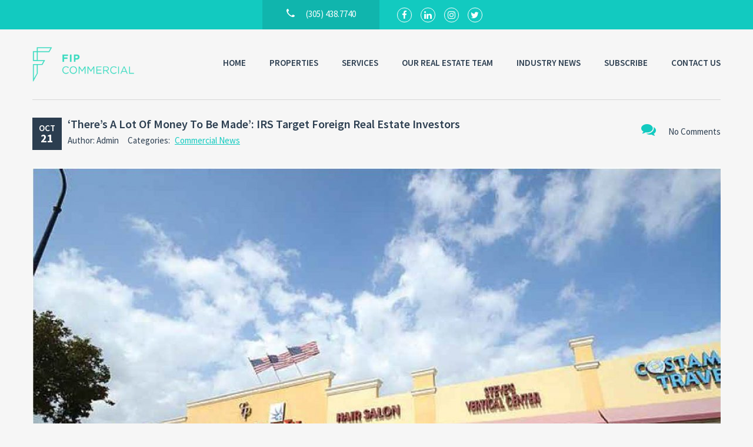

--- FILE ---
content_type: text/html; charset=UTF-8
request_url: https://fipcommercial.com/theres-a-lot-of-money-to-be-made-irs-target-foreign-real-estate-investors/
body_size: 19070
content:
<!doctype html>
<html class="no-js" lang="en-US">
<head>
  <meta charset="UTF-8"/>
  <meta name="description" content="">
  <!--[if IE]>
  <meta http-equiv="X-UA-Compatible" content="IE=9,chrome=1">
  <![endif]-->
  <meta name="viewport" content="width=device-width, initial-scale=1, user-scalable=0">
  <meta name="format-detection" content="telephone=no">
      <link rel="pingback" href="https://fipcommercial.com/xmlrpc.php"/>
    <meta name='robots' content='index, follow, max-image-preview:large, max-snippet:-1, max-video-preview:-1' />
	<style>img:is([sizes="auto" i], [sizes^="auto," i]) { contain-intrinsic-size: 3000px 1500px }</style>
	
	<!-- This site is optimized with the Yoast SEO plugin v23.7 - https://yoast.com/wordpress/plugins/seo/ -->
	<title>&#039;There&#039;s A Lot Of Money To Be Made&#039;: IRS Target Foreign Real Estate Investors | FIP Commercial</title>
	<link rel="canonical" href="https://fipcommercial.com/theres-a-lot-of-money-to-be-made-irs-target-foreign-real-estate-investors/" />
	<meta property="og:locale" content="en_US" />
	<meta property="og:type" content="article" />
	<meta property="og:title" content="&#039;There&#039;s A Lot Of Money To Be Made&#039;: IRS Target Foreign Real Estate Investors | FIP Commercial" />
	<meta property="og:description" content="In the past month, the Internal Revenue Service has announced two new audit campaigns targeting overseas investors who own or hold interests in U.S. property." />
	<meta property="og:url" content="https://fipcommercial.com/theres-a-lot-of-money-to-be-made-irs-target-foreign-real-estate-investors/" />
	<meta property="og:site_name" content="FIP Commercial" />
	<meta property="article:published_time" content="2020-10-21T01:24:55+00:00" />
	<meta property="article:modified_time" content="2023-08-10T14:10:33+00:00" />
	<meta property="og:image" content="https://fipcommercial.com/wp-content/uploads/2016/04/Untitled-4.jpg" />
	<meta property="og:image:width" content="2549" />
	<meta property="og:image:height" content="1688" />
	<meta property="og:image:type" content="image/jpeg" />
	<meta name="author" content="Admin" />
	<meta name="twitter:card" content="summary_large_image" />
	<meta name="twitter:label1" content="Written by" />
	<meta name="twitter:data1" content="Admin" />
	<meta name="twitter:label2" content="Est. reading time" />
	<meta name="twitter:data2" content="3 minutes" />
	<script type="application/ld+json" class="yoast-schema-graph">{"@context":"https://schema.org","@graph":[{"@type":"WebPage","@id":"https://fipcommercial.com/theres-a-lot-of-money-to-be-made-irs-target-foreign-real-estate-investors/","url":"https://fipcommercial.com/theres-a-lot-of-money-to-be-made-irs-target-foreign-real-estate-investors/","name":"'There's A Lot Of Money To Be Made': IRS Target Foreign Real Estate Investors | FIP Commercial","isPartOf":{"@id":"https://fipcommercial.com/#website"},"primaryImageOfPage":{"@id":"https://fipcommercial.com/theres-a-lot-of-money-to-be-made-irs-target-foreign-real-estate-investors/#primaryimage"},"image":{"@id":"https://fipcommercial.com/theres-a-lot-of-money-to-be-made-irs-target-foreign-real-estate-investors/#primaryimage"},"thumbnailUrl":"https://fipcommercial.com/wp-content/uploads/2016/04/Untitled-4.jpg","datePublished":"2020-10-21T01:24:55+00:00","dateModified":"2023-08-10T14:10:33+00:00","author":{"@id":"https://fipcommercial.com/#/schema/person/4b80451bb7343ba48257774cfa15d68d"},"breadcrumb":{"@id":"https://fipcommercial.com/theres-a-lot-of-money-to-be-made-irs-target-foreign-real-estate-investors/#breadcrumb"},"inLanguage":"en-US","potentialAction":[{"@type":"ReadAction","target":["https://fipcommercial.com/theres-a-lot-of-money-to-be-made-irs-target-foreign-real-estate-investors/"]}]},{"@type":"ImageObject","inLanguage":"en-US","@id":"https://fipcommercial.com/theres-a-lot-of-money-to-be-made-irs-target-foreign-real-estate-investors/#primaryimage","url":"https://fipcommercial.com/wp-content/uploads/2016/04/Untitled-4.jpg","contentUrl":"https://fipcommercial.com/wp-content/uploads/2016/04/Untitled-4.jpg","width":2549,"height":1688},{"@type":"BreadcrumbList","@id":"https://fipcommercial.com/theres-a-lot-of-money-to-be-made-irs-target-foreign-real-estate-investors/#breadcrumb","itemListElement":[{"@type":"ListItem","position":1,"name":"Home","item":"https://fipcommercial.com/"},{"@type":"ListItem","position":2,"name":"&#8216;There&#8217;s A Lot Of Money To Be Made&#8217;: IRS Target Foreign Real Estate Investors"}]},{"@type":"WebSite","@id":"https://fipcommercial.com/#website","url":"https://fipcommercial.com/","name":"FIP Commercial","description":"","potentialAction":[{"@type":"SearchAction","target":{"@type":"EntryPoint","urlTemplate":"https://fipcommercial.com/?s={search_term_string}"},"query-input":{"@type":"PropertyValueSpecification","valueRequired":true,"valueName":"search_term_string"}}],"inLanguage":"en-US"},{"@type":"Person","@id":"https://fipcommercial.com/#/schema/person/4b80451bb7343ba48257774cfa15d68d","name":"Admin","url":"https://fipcommercial.com/author/fipwebadmin/"}]}</script>
	<!-- / Yoast SEO plugin. -->


<link rel='dns-prefetch' href='//fonts.googleapis.com' />
<link rel="alternate" type="application/rss+xml" title="FIP Commercial &raquo; Feed" href="https://fipcommercial.com/feed/" />
<link rel="alternate" type="application/rss+xml" title="FIP Commercial &raquo; Comments Feed" href="https://fipcommercial.com/comments/feed/" />
<script type="text/javascript">
/* <![CDATA[ */
window._wpemojiSettings = {"baseUrl":"https:\/\/s.w.org\/images\/core\/emoji\/16.0.1\/72x72\/","ext":".png","svgUrl":"https:\/\/s.w.org\/images\/core\/emoji\/16.0.1\/svg\/","svgExt":".svg","source":{"concatemoji":"https:\/\/fipcommercial.com\/wp-includes\/js\/wp-emoji-release.min.js?ver=6.8.3"}};
/*! This file is auto-generated */
!function(s,n){var o,i,e;function c(e){try{var t={supportTests:e,timestamp:(new Date).valueOf()};sessionStorage.setItem(o,JSON.stringify(t))}catch(e){}}function p(e,t,n){e.clearRect(0,0,e.canvas.width,e.canvas.height),e.fillText(t,0,0);var t=new Uint32Array(e.getImageData(0,0,e.canvas.width,e.canvas.height).data),a=(e.clearRect(0,0,e.canvas.width,e.canvas.height),e.fillText(n,0,0),new Uint32Array(e.getImageData(0,0,e.canvas.width,e.canvas.height).data));return t.every(function(e,t){return e===a[t]})}function u(e,t){e.clearRect(0,0,e.canvas.width,e.canvas.height),e.fillText(t,0,0);for(var n=e.getImageData(16,16,1,1),a=0;a<n.data.length;a++)if(0!==n.data[a])return!1;return!0}function f(e,t,n,a){switch(t){case"flag":return n(e,"\ud83c\udff3\ufe0f\u200d\u26a7\ufe0f","\ud83c\udff3\ufe0f\u200b\u26a7\ufe0f")?!1:!n(e,"\ud83c\udde8\ud83c\uddf6","\ud83c\udde8\u200b\ud83c\uddf6")&&!n(e,"\ud83c\udff4\udb40\udc67\udb40\udc62\udb40\udc65\udb40\udc6e\udb40\udc67\udb40\udc7f","\ud83c\udff4\u200b\udb40\udc67\u200b\udb40\udc62\u200b\udb40\udc65\u200b\udb40\udc6e\u200b\udb40\udc67\u200b\udb40\udc7f");case"emoji":return!a(e,"\ud83e\udedf")}return!1}function g(e,t,n,a){var r="undefined"!=typeof WorkerGlobalScope&&self instanceof WorkerGlobalScope?new OffscreenCanvas(300,150):s.createElement("canvas"),o=r.getContext("2d",{willReadFrequently:!0}),i=(o.textBaseline="top",o.font="600 32px Arial",{});return e.forEach(function(e){i[e]=t(o,e,n,a)}),i}function t(e){var t=s.createElement("script");t.src=e,t.defer=!0,s.head.appendChild(t)}"undefined"!=typeof Promise&&(o="wpEmojiSettingsSupports",i=["flag","emoji"],n.supports={everything:!0,everythingExceptFlag:!0},e=new Promise(function(e){s.addEventListener("DOMContentLoaded",e,{once:!0})}),new Promise(function(t){var n=function(){try{var e=JSON.parse(sessionStorage.getItem(o));if("object"==typeof e&&"number"==typeof e.timestamp&&(new Date).valueOf()<e.timestamp+604800&&"object"==typeof e.supportTests)return e.supportTests}catch(e){}return null}();if(!n){if("undefined"!=typeof Worker&&"undefined"!=typeof OffscreenCanvas&&"undefined"!=typeof URL&&URL.createObjectURL&&"undefined"!=typeof Blob)try{var e="postMessage("+g.toString()+"("+[JSON.stringify(i),f.toString(),p.toString(),u.toString()].join(",")+"));",a=new Blob([e],{type:"text/javascript"}),r=new Worker(URL.createObjectURL(a),{name:"wpTestEmojiSupports"});return void(r.onmessage=function(e){c(n=e.data),r.terminate(),t(n)})}catch(e){}c(n=g(i,f,p,u))}t(n)}).then(function(e){for(var t in e)n.supports[t]=e[t],n.supports.everything=n.supports.everything&&n.supports[t],"flag"!==t&&(n.supports.everythingExceptFlag=n.supports.everythingExceptFlag&&n.supports[t]);n.supports.everythingExceptFlag=n.supports.everythingExceptFlag&&!n.supports.flag,n.DOMReady=!1,n.readyCallback=function(){n.DOMReady=!0}}).then(function(){return e}).then(function(){var e;n.supports.everything||(n.readyCallback(),(e=n.source||{}).concatemoji?t(e.concatemoji):e.wpemoji&&e.twemoji&&(t(e.twemoji),t(e.wpemoji)))}))}((window,document),window._wpemojiSettings);
/* ]]> */
</script>
<style id='wp-emoji-styles-inline-css' type='text/css'>

	img.wp-smiley, img.emoji {
		display: inline !important;
		border: none !important;
		box-shadow: none !important;
		height: 1em !important;
		width: 1em !important;
		margin: 0 0.07em !important;
		vertical-align: -0.1em !important;
		background: none !important;
		padding: 0 !important;
	}
</style>
<link rel='stylesheet' id='contact-form-7-css' href='https://fipcommercial.com/wp-content/plugins/contact-form-7/includes/css/styles.css?ver=5.9.8' type='text/css' media='all' />
<link rel='stylesheet' id='font-awesome-css' href='https://fipcommercial.com/wp-content/themes/realtyspace/public/css/font-awesome.css?ver=1686609722' type='text/css' media='all' />
<link rel='stylesheet' id='cf47rs-google-fonts-css' href='//fonts.googleapis.com/css?family=Montserrat%3A400%2C700%7CSource+Sans+Pro%3A200%2C400%2C600%2C700%2C900%2C400italic%2C700italic%26subset%3Dlatin%2Clatin-ext&#038;ver=1.0.0' type='text/css' media='all' />
<link rel='stylesheet' id='cf47rs-vendors-css' href='https://fipcommercial.com/wp-content/themes/realtyspace/public/css/vendor-light_green-dark_blue.css?ver=1686609722' type='text/css' media='all' />
<link rel='stylesheet' id='cf47rs-standartwp-css' href='https://fipcommercial.com/wp-content/themes/realtyspace/public/css/wordpress.css?ver=1686609722' type='text/css' media='all' />
<link rel='stylesheet' id='cf47rs-theme-css' href='https://fipcommercial.com/wp-content/themes/realtyspace/public/css/theme-light_green-dark_blue.css?ver=1686609722' type='text/css' media='all' />
<script type="text/javascript" src="https://fipcommercial.com/wp-includes/js/jquery/jquery.min.js?ver=3.7.1" id="jquery-core-js"></script>
<script type="text/javascript" src="https://fipcommercial.com/wp-includes/js/jquery/jquery-migrate.min.js?ver=3.4.1" id="jquery-migrate-js"></script>
<script></script><link rel="https://api.w.org/" href="https://fipcommercial.com/wp-json/" /><link rel="alternate" title="JSON" type="application/json" href="https://fipcommercial.com/wp-json/wp/v2/posts/5455" /><link rel="EditURI" type="application/rsd+xml" title="RSD" href="https://fipcommercial.com/xmlrpc.php?rsd" />
<meta name="generator" content="WordPress 6.8.3" />
<link rel='shortlink' href='https://fipcommercial.com/?p=5455' />
<link rel="alternate" title="oEmbed (JSON)" type="application/json+oembed" href="https://fipcommercial.com/wp-json/oembed/1.0/embed?url=https%3A%2F%2Ffipcommercial.com%2Ftheres-a-lot-of-money-to-be-made-irs-target-foreign-real-estate-investors%2F" />
<link rel="alternate" title="oEmbed (XML)" type="text/xml+oembed" href="https://fipcommercial.com/wp-json/oembed/1.0/embed?url=https%3A%2F%2Ffipcommercial.com%2Ftheres-a-lot-of-money-to-be-made-irs-target-foreign-real-estate-investors%2F&#038;format=xml" />
<meta name="generator" content="Powered by WPBakery Page Builder - drag and drop page builder for WordPress."/>
<meta property="og:type" content="website">
<meta property="og:title" content="‘There’s A Lot Of Money To Be Made’: IRS Target Foreign Real E...">
<meta property="og:url" content="https://fipcommercial.com/theres-a-lot-of-money-to-be-made-irs-target-foreign-real-estate-investors/">
<meta property="og:description" content="In the past month, the Internal Revenue Service has announced two new audit campaigns targeting overseas investors who own or hold interests in U.S. prop...">
<meta property="og:image" content="https://fipcommercial.com/wp-content/uploads/2016/04/Untitled-4-300x199.jpg">

<meta name="twitter:title" content="‘There’s A Lot Of Money To Be Made’: IRS Target Foreign Real E...">
<meta name="twitter:description" content="In the past month, the Internal Revenue Service has announced two new audit campaigns targeting overseas investors who own or hold interests in U.S. property.">
<meta name="twitter:card" content="summary_large_image">
<meta name="twitter:image" content="https://fipcommercial.com/wp-content/uploads/2016/04/Untitled-4-300x199.jpg">
<meta name="generator" content="Powered by Slider Revolution 6.7.20 - responsive, Mobile-Friendly Slider Plugin for WordPress with comfortable drag and drop interface." />
<link rel="icon" href="https://fipcommercial.com/wp-content/uploads/2023/06/cropped-fip-commercial-favicon-32x32.png" sizes="32x32" />
<link rel="icon" href="https://fipcommercial.com/wp-content/uploads/2023/06/cropped-fip-commercial-favicon-192x192.png" sizes="192x192" />
<link rel="apple-touch-icon" href="https://fipcommercial.com/wp-content/uploads/2023/06/cropped-fip-commercial-favicon-180x180.png" />
<meta name="msapplication-TileImage" content="https://fipcommercial.com/wp-content/uploads/2023/06/cropped-fip-commercial-favicon-270x270.png" />
<script>function setREVStartSize(e){
			//window.requestAnimationFrame(function() {
				window.RSIW = window.RSIW===undefined ? window.innerWidth : window.RSIW;
				window.RSIH = window.RSIH===undefined ? window.innerHeight : window.RSIH;
				try {
					var pw = document.getElementById(e.c).parentNode.offsetWidth,
						newh;
					pw = pw===0 || isNaN(pw) || (e.l=="fullwidth" || e.layout=="fullwidth") ? window.RSIW : pw;
					e.tabw = e.tabw===undefined ? 0 : parseInt(e.tabw);
					e.thumbw = e.thumbw===undefined ? 0 : parseInt(e.thumbw);
					e.tabh = e.tabh===undefined ? 0 : parseInt(e.tabh);
					e.thumbh = e.thumbh===undefined ? 0 : parseInt(e.thumbh);
					e.tabhide = e.tabhide===undefined ? 0 : parseInt(e.tabhide);
					e.thumbhide = e.thumbhide===undefined ? 0 : parseInt(e.thumbhide);
					e.mh = e.mh===undefined || e.mh=="" || e.mh==="auto" ? 0 : parseInt(e.mh,0);
					if(e.layout==="fullscreen" || e.l==="fullscreen")
						newh = Math.max(e.mh,window.RSIH);
					else{
						e.gw = Array.isArray(e.gw) ? e.gw : [e.gw];
						for (var i in e.rl) if (e.gw[i]===undefined || e.gw[i]===0) e.gw[i] = e.gw[i-1];
						e.gh = e.el===undefined || e.el==="" || (Array.isArray(e.el) && e.el.length==0)? e.gh : e.el;
						e.gh = Array.isArray(e.gh) ? e.gh : [e.gh];
						for (var i in e.rl) if (e.gh[i]===undefined || e.gh[i]===0) e.gh[i] = e.gh[i-1];
											
						var nl = new Array(e.rl.length),
							ix = 0,
							sl;
						e.tabw = e.tabhide>=pw ? 0 : e.tabw;
						e.thumbw = e.thumbhide>=pw ? 0 : e.thumbw;
						e.tabh = e.tabhide>=pw ? 0 : e.tabh;
						e.thumbh = e.thumbhide>=pw ? 0 : e.thumbh;
						for (var i in e.rl) nl[i] = e.rl[i]<window.RSIW ? 0 : e.rl[i];
						sl = nl[0];
						for (var i in nl) if (sl>nl[i] && nl[i]>0) { sl = nl[i]; ix=i;}
						var m = pw>(e.gw[ix]+e.tabw+e.thumbw) ? 1 : (pw-(e.tabw+e.thumbw)) / (e.gw[ix]);
						newh =  (e.gh[ix] * m) + (e.tabh + e.thumbh);
					}
					var el = document.getElementById(e.c);
					if (el!==null && el) el.style.height = newh+"px";
					el = document.getElementById(e.c+"_wrapper");
					if (el!==null && el) {
						el.style.height = newh+"px";
						el.style.display = "block";
					}
				} catch(e){
					console.log("Failure at Presize of Slider:" + e)
				}
			//});
		  };</script>
		<style type="text/css" id="wp-custom-css">
			.breadcrumbs{
	display:none;
}
.sidebar{
	display:none;
}
.site__headline {
		display:none;
}
.site__panel {
		display:none;
}
.navbar__submenu {
    width: 245px;
}
.map {
    display: none;
}
.contactForm [type="text"] ,[type="email"], textarea{
    padding: 10px;
    width: 600px;
    border-radius: 5px;
}
.contactForm  [type="submit"]{
	padding:15px 50px;
	background:#002855 ;
	color:#fff;
}
@media (min-width: 1200px){
.site--main {
    width: 100%;
}

#top-banner-section{
	display:none;
}
.hero-contact{
	background:#38e0c470 ;
	padding:20px;
	border-radius:10px;
}
.hero-contact input[type="text"], input[type="email"]{
	width: 100%;
	height: 40px;
	border-radius: 5px;
	background: #fffc;
	border: none;
	padding-left:10px;
}
.hero-contact textarea{
	width:100%;
	height:100px;
	resize:none;
	
}
.hero-contact input[type="submit"] {
    background: #fff;
    width: 100%;
    text-align: center !important;
    border: none;
    border-radius: 5px;
	padding:10px 0;
	transition:0.5s;
	color:#000;
}
.hero-contact input[type="submit"]:hover{
	background:#f3bc65;
		color:#fff;
}
.form__submit{
	background:#3CDEC3;
	color:#fff;
	border-bottom: 4px solid #3CDEC3;
}
.form__submit:hover {
    border-bottom: 4px solid #3CDEC3;
	background:#3CDEC3;
		color:#fff;
}
.single-post .site__header{
	display:none;
}
.vc_btn3.vc_btn3-color-juicy-pink, .vc_btn3.vc_btn3-color-juicy-pink.vc_btn3-style-flat {
    color: #fff;
    background-color: #3CDEC3;
}
.vc_btn3.vc_btn3-color-juicy-pink, .vc_btn3.vc_btn3-color-juicy-pink.vc_btn3-style-flat:hover {
    color: #fff;
    background-color: #2c3e50;
}
.widget_search .search-submit:focus, .widget_search .search-submit:active:focus, .widget_search .search-submit:active, .widget_search .search-submit.active {
    border-top: 4px solid #3CDEC3 !important;
    border-bottom: none;
    color: #222;
    background: #3CDEC3 !important;
    outline: none;
}
.widget_search .search-submit {
    border-bottom: 4px solid #3CE0C3;
    background: #3CDEC3;
    color: #fff;
}
.widget_search .search-submit:hover {
	border-bottom: 4px solid #2c3e50;
    background: #2c3e50;
	color: #fff;
}
.achievement__counter {
    color: #3CDEC3;
}
.vc_btn3.vc_btn3-color-blue, .vc_btn3.vc_btn3-color-blue.vc_btn3-style-flat{
    color: #fff;
    background-color: #3CDEC3 !important;
}
.vc_btn3.vc_btn3-color-blue, .vc_btn3.vc_btn3-color-blue.vc_btn3-style-flat:hover{
    color: #fff;
    background-color: #2c3e50 !important;
}
@media ( max-width : 479px) {
.featured-properties-section{
	margin-top:100px;
}
	.header {  
    background: rgb(37 20 20 / 69%);
}
	.header__logo {
    width: 150px !important;
}
	.banner--wide .banner__item {
    padding-top: 0px !important;
}
	.banner__search .form--banner-sidebar {
    margin-top: 80px;
}
	.banner__sidebar-title {
    margin-top: -240px !important;
}
}

@media ( max-width : 479px) {
	#rev_slider_1_1{
		    height: 670px !important;
	}
}
@media ( min-width : 480px) and (max-width: 767px) {
		#rev_slider_1_1{
		    height: 670px !important;
	}
}
.footer {
    background-position: 50% 100%;
    background-repeat: no-repeat;
    background-color: #313131
}
.banner__btn {
    font-size: 30px;
    color: #fff;
    margin: 200px 0 0 23px;
    display: block;
    text-transform: uppercase;
    font-weight: 600;
    -webkit-transition: 0.5s;
    transition: 0.5s;
    -webkit-transition-delay: 0.3s;
    transition-delay: 0.3s;
    -webkit-transform: translateX(100px);
    -ms-transform: translateX(100px);
    transform: translateX(100px);
    opacity: 0;
}
.banner--wide .banner__item {
    padding-top: 100px;
}

.navbar--brand .navbar__row {
    background: none;
}
.banner__title {
    font-size: 46px;
    color: #fff;
    font-weight: 700;
    margin: 0 80px 0 0;
    line-height: 1.50;
}
.footer {
    background-image: none !important;
}
.page-id-324 .properties__offer{
	display:none;
}
.properties__offer{
	display:none;
	}
.property__price {
  display:none;
}
}		</style>
		<style id="kirki-inline-styles">.site--main .property,.site--main .site__main{padding-left:0px;padding-right:0px;padding-top:0px;padding-bottom:0px;}.navbar__brand{width:200px;}.header__logo{width:50px;}.footer{background-image:url("https://fipcommercial.com/wp-content/uploads/2023/08/miami-skyline_canstockphoto108177392-bw-1963x355-.png");background-color:#313131;}.hero-unit__page .banner--subpage .banner__title{font-family:Source Sans Pro;font-size:100px;font-weight:bold;color:#FFFFFF;}.hero-unit__page .banner--subpage .banner__subtitle{font-family:Source Sans Pro;font-size:24px;font-weight:bold;color:#FFFFFF;}.hero-unit__post_archive .banner--subpage .banner__title{font-family:Source Sans Pro;font-size:100px;font-weight:bold;color:#FFFFFF;}.hero-unit__post_archive .banner--subpage .banner__subtitle{font-family:Source Sans Pro;font-size:24px;font-weight:bold;color:#FFFFFF;}.hero-unit__post .banner--subpage .banner__title{font-family:Source Sans Pro;font-size:100px;font-weight:bold;color:#FFFFFF;}.hero-unit__post .banner--subpage .banner__subtitle{font-family:Source Sans Pro;font-size:24px;font-weight:bold;color:#FFFFFF;}.hero-unit__testimonial_archive .banner--subpage .banner__title{font-family:Source Sans Pro;font-size:100px;font-weight:bold;color:#FFFFFF;}.hero-unit__testimonial_archive .banner--subpage .banner__subtitle{font-family:Source Sans Pro;font-size:24px;font-weight:bold;color:#FFFFFF;}.hero-unit__testimonial_post .banner--subpage .banner__title{font-family:Source Sans Pro;font-size:100px;font-weight:bold;color:#FFFFFF;}.hero-unit__testimonial_post .banner--subpage .banner__subtitle{font-family:Source Sans Pro;font-size:24px;font-weight:bold;color:#FFFFFF;}.hero-unit__property_archive .banner--subpage .banner__title{font-family:Source Sans Pro;font-size:100px;font-weight:400;color:#FFFFFF;}.hero-unit__property_archive .banner--subpage .banner__subtitle{font-family:Source Sans Pro;font-size:24px;font-weight:400;color:#FFFFFF;}.hero-unit__property_post .banner--subpage .banner__title{font-family:Source Sans Pro;font-size:100px;font-weight:bold;color:#FFFFFF;}.hero-unit__property_post .banner--subpage .banner__subtitle{font-family:Source Sans Pro;font-size:24px;font-weight:bold;color:#FFFFFF;}.hero-unit__faq_archive .banner--subpage .banner__title{font-family:Source Sans Pro;font-size:100px;font-weight:bold;color:#FFFFFF;}.hero-unit__faq_archive .banner--subpage .banner__subtitle{font-family:Source Sans Pro;font-size:24px;font-weight:bold;color:#FFFFFF;}.hero-unit__faq .banner--subpage .banner__title{font-family:Source Sans Pro;font-size:100px;font-weight:bold;color:#FFFFFF;}.hero-unit__faq .banner--subpage .banner__subtitle{font-family:Source Sans Pro;font-size:24px;font-weight:bold;color:#FFFFFF;}.hero-unit__agent_archive .banner--subpage .banner__title{font-family:Source Sans Pro;font-size:100px;font-weight:bold;color:#FFFFFF;}.hero-unit__agent_archive .banner--subpage .banner__subtitle{font-family:Source Sans Pro;font-size:24px;font-weight:bold;color:#FFFFFF;}.hero-unit__agent_post .banner--subpage .banner__title{font-family:Source Sans Pro;font-size:100px;font-weight:bold;color:#FFFFFF;}.hero-unit__agent_post .banner--subpage .banner__subtitle{font-family:Source Sans Pro;font-size:24px;font-weight:bold;color:#FFFFFF;}.feature,.widget--cz.widget--feature{background-color:#FFFFFF;}.widget--cz.widget--feature .widget__title{color:#0BA;}.widget--cz.widget--achievement{background-image:url("https://fipcommercial.com/wp-content/themes/realtyspace/public/img/bg-achievement.jpg");}.widget--cz .banner--wide .banner__item{background-image:url("https://fipcommercial.com/wp-content/uploads/2016/06/banner-1.jpg");}.widget--cz .gosubmit{background-image:url("https://fipcommercial.com/wp-content/themes/realtyspace/public/img/bg-gosubmit.jpg");background-color:#FFF;}@media (min-width: 1200px){.footer .footer__wrap{padding-bottom:0;}.widget--cz.widget--feature{background-image:url("https://fipcommercial.com/wp-content/themes/realtyspace/public/img/bg-feature.jpg");}}/* cyrillic-ext */
@font-face {
  font-family: 'Source Sans Pro';
  font-style: normal;
  font-weight: 400;
  font-display: swap;
  src: url(https://fipcommercial.com/wp-content/fonts/source-sans-pro/6xK3dSBYKcSV-LCoeQqfX1RYOo3qNa7lqDY.woff2) format('woff2');
  unicode-range: U+0460-052F, U+1C80-1C8A, U+20B4, U+2DE0-2DFF, U+A640-A69F, U+FE2E-FE2F;
}
/* cyrillic */
@font-face {
  font-family: 'Source Sans Pro';
  font-style: normal;
  font-weight: 400;
  font-display: swap;
  src: url(https://fipcommercial.com/wp-content/fonts/source-sans-pro/6xK3dSBYKcSV-LCoeQqfX1RYOo3qPK7lqDY.woff2) format('woff2');
  unicode-range: U+0301, U+0400-045F, U+0490-0491, U+04B0-04B1, U+2116;
}
/* greek-ext */
@font-face {
  font-family: 'Source Sans Pro';
  font-style: normal;
  font-weight: 400;
  font-display: swap;
  src: url(https://fipcommercial.com/wp-content/fonts/source-sans-pro/6xK3dSBYKcSV-LCoeQqfX1RYOo3qNK7lqDY.woff2) format('woff2');
  unicode-range: U+1F00-1FFF;
}
/* greek */
@font-face {
  font-family: 'Source Sans Pro';
  font-style: normal;
  font-weight: 400;
  font-display: swap;
  src: url(https://fipcommercial.com/wp-content/fonts/source-sans-pro/6xK3dSBYKcSV-LCoeQqfX1RYOo3qO67lqDY.woff2) format('woff2');
  unicode-range: U+0370-0377, U+037A-037F, U+0384-038A, U+038C, U+038E-03A1, U+03A3-03FF;
}
/* vietnamese */
@font-face {
  font-family: 'Source Sans Pro';
  font-style: normal;
  font-weight: 400;
  font-display: swap;
  src: url(https://fipcommercial.com/wp-content/fonts/source-sans-pro/6xK3dSBYKcSV-LCoeQqfX1RYOo3qN67lqDY.woff2) format('woff2');
  unicode-range: U+0102-0103, U+0110-0111, U+0128-0129, U+0168-0169, U+01A0-01A1, U+01AF-01B0, U+0300-0301, U+0303-0304, U+0308-0309, U+0323, U+0329, U+1EA0-1EF9, U+20AB;
}
/* latin-ext */
@font-face {
  font-family: 'Source Sans Pro';
  font-style: normal;
  font-weight: 400;
  font-display: swap;
  src: url(https://fipcommercial.com/wp-content/fonts/source-sans-pro/6xK3dSBYKcSV-LCoeQqfX1RYOo3qNq7lqDY.woff2) format('woff2');
  unicode-range: U+0100-02BA, U+02BD-02C5, U+02C7-02CC, U+02CE-02D7, U+02DD-02FF, U+0304, U+0308, U+0329, U+1D00-1DBF, U+1E00-1E9F, U+1EF2-1EFF, U+2020, U+20A0-20AB, U+20AD-20C0, U+2113, U+2C60-2C7F, U+A720-A7FF;
}
/* latin */
@font-face {
  font-family: 'Source Sans Pro';
  font-style: normal;
  font-weight: 400;
  font-display: swap;
  src: url(https://fipcommercial.com/wp-content/fonts/source-sans-pro/6xK3dSBYKcSV-LCoeQqfX1RYOo3qOK7l.woff2) format('woff2');
  unicode-range: U+0000-00FF, U+0131, U+0152-0153, U+02BB-02BC, U+02C6, U+02DA, U+02DC, U+0304, U+0308, U+0329, U+2000-206F, U+20AC, U+2122, U+2191, U+2193, U+2212, U+2215, U+FEFF, U+FFFD;
}
/* cyrillic-ext */
@font-face {
  font-family: 'Source Sans Pro';
  font-style: normal;
  font-weight: 600;
  font-display: swap;
  src: url(https://fipcommercial.com/wp-content/fonts/source-sans-pro/6xKydSBYKcSV-LCoeQqfX1RYOo3i54rwmhduz8A.woff2) format('woff2');
  unicode-range: U+0460-052F, U+1C80-1C8A, U+20B4, U+2DE0-2DFF, U+A640-A69F, U+FE2E-FE2F;
}
/* cyrillic */
@font-face {
  font-family: 'Source Sans Pro';
  font-style: normal;
  font-weight: 600;
  font-display: swap;
  src: url(https://fipcommercial.com/wp-content/fonts/source-sans-pro/6xKydSBYKcSV-LCoeQqfX1RYOo3i54rwkxduz8A.woff2) format('woff2');
  unicode-range: U+0301, U+0400-045F, U+0490-0491, U+04B0-04B1, U+2116;
}
/* greek-ext */
@font-face {
  font-family: 'Source Sans Pro';
  font-style: normal;
  font-weight: 600;
  font-display: swap;
  src: url(https://fipcommercial.com/wp-content/fonts/source-sans-pro/6xKydSBYKcSV-LCoeQqfX1RYOo3i54rwmxduz8A.woff2) format('woff2');
  unicode-range: U+1F00-1FFF;
}
/* greek */
@font-face {
  font-family: 'Source Sans Pro';
  font-style: normal;
  font-weight: 600;
  font-display: swap;
  src: url(https://fipcommercial.com/wp-content/fonts/source-sans-pro/6xKydSBYKcSV-LCoeQqfX1RYOo3i54rwlBduz8A.woff2) format('woff2');
  unicode-range: U+0370-0377, U+037A-037F, U+0384-038A, U+038C, U+038E-03A1, U+03A3-03FF;
}
/* vietnamese */
@font-face {
  font-family: 'Source Sans Pro';
  font-style: normal;
  font-weight: 600;
  font-display: swap;
  src: url(https://fipcommercial.com/wp-content/fonts/source-sans-pro/6xKydSBYKcSV-LCoeQqfX1RYOo3i54rwmBduz8A.woff2) format('woff2');
  unicode-range: U+0102-0103, U+0110-0111, U+0128-0129, U+0168-0169, U+01A0-01A1, U+01AF-01B0, U+0300-0301, U+0303-0304, U+0308-0309, U+0323, U+0329, U+1EA0-1EF9, U+20AB;
}
/* latin-ext */
@font-face {
  font-family: 'Source Sans Pro';
  font-style: normal;
  font-weight: 600;
  font-display: swap;
  src: url(https://fipcommercial.com/wp-content/fonts/source-sans-pro/6xKydSBYKcSV-LCoeQqfX1RYOo3i54rwmRduz8A.woff2) format('woff2');
  unicode-range: U+0100-02BA, U+02BD-02C5, U+02C7-02CC, U+02CE-02D7, U+02DD-02FF, U+0304, U+0308, U+0329, U+1D00-1DBF, U+1E00-1E9F, U+1EF2-1EFF, U+2020, U+20A0-20AB, U+20AD-20C0, U+2113, U+2C60-2C7F, U+A720-A7FF;
}
/* latin */
@font-face {
  font-family: 'Source Sans Pro';
  font-style: normal;
  font-weight: 600;
  font-display: swap;
  src: url(https://fipcommercial.com/wp-content/fonts/source-sans-pro/6xKydSBYKcSV-LCoeQqfX1RYOo3i54rwlxdu.woff2) format('woff2');
  unicode-range: U+0000-00FF, U+0131, U+0152-0153, U+02BB-02BC, U+02C6, U+02DA, U+02DC, U+0304, U+0308, U+0329, U+2000-206F, U+20AC, U+2122, U+2191, U+2193, U+2212, U+2215, U+FEFF, U+FFFD;
}/* cyrillic-ext */
@font-face {
  font-family: 'Montserrat';
  font-style: normal;
  font-weight: 700;
  font-display: swap;
  src: url(https://fipcommercial.com/wp-content/fonts/montserrat/JTUHjIg1_i6t8kCHKm4532VJOt5-QNFgpCuM73w0aXpsog.woff2) format('woff2');
  unicode-range: U+0460-052F, U+1C80-1C8A, U+20B4, U+2DE0-2DFF, U+A640-A69F, U+FE2E-FE2F;
}
/* cyrillic */
@font-face {
  font-family: 'Montserrat';
  font-style: normal;
  font-weight: 700;
  font-display: swap;
  src: url(https://fipcommercial.com/wp-content/fonts/montserrat/JTUHjIg1_i6t8kCHKm4532VJOt5-QNFgpCuM73w9aXpsog.woff2) format('woff2');
  unicode-range: U+0301, U+0400-045F, U+0490-0491, U+04B0-04B1, U+2116;
}
/* vietnamese */
@font-face {
  font-family: 'Montserrat';
  font-style: normal;
  font-weight: 700;
  font-display: swap;
  src: url(https://fipcommercial.com/wp-content/fonts/montserrat/JTUHjIg1_i6t8kCHKm4532VJOt5-QNFgpCuM73w2aXpsog.woff2) format('woff2');
  unicode-range: U+0102-0103, U+0110-0111, U+0128-0129, U+0168-0169, U+01A0-01A1, U+01AF-01B0, U+0300-0301, U+0303-0304, U+0308-0309, U+0323, U+0329, U+1EA0-1EF9, U+20AB;
}
/* latin-ext */
@font-face {
  font-family: 'Montserrat';
  font-style: normal;
  font-weight: 700;
  font-display: swap;
  src: url(https://fipcommercial.com/wp-content/fonts/montserrat/JTUHjIg1_i6t8kCHKm4532VJOt5-QNFgpCuM73w3aXpsog.woff2) format('woff2');
  unicode-range: U+0100-02BA, U+02BD-02C5, U+02C7-02CC, U+02CE-02D7, U+02DD-02FF, U+0304, U+0308, U+0329, U+1D00-1DBF, U+1E00-1E9F, U+1EF2-1EFF, U+2020, U+20A0-20AB, U+20AD-20C0, U+2113, U+2C60-2C7F, U+A720-A7FF;
}
/* latin */
@font-face {
  font-family: 'Montserrat';
  font-style: normal;
  font-weight: 700;
  font-display: swap;
  src: url(https://fipcommercial.com/wp-content/fonts/montserrat/JTUHjIg1_i6t8kCHKm4532VJOt5-QNFgpCuM73w5aXo.woff2) format('woff2');
  unicode-range: U+0000-00FF, U+0131, U+0152-0153, U+02BB-02BC, U+02C6, U+02DA, U+02DC, U+0304, U+0308, U+0329, U+2000-206F, U+20AC, U+2122, U+2191, U+2193, U+2212, U+2215, U+FEFF, U+FFFD;
}/* cyrillic-ext */
@font-face {
  font-family: 'Source Sans Pro';
  font-style: normal;
  font-weight: 400;
  font-display: swap;
  src: url(https://fipcommercial.com/wp-content/fonts/source-sans-pro/6xK3dSBYKcSV-LCoeQqfX1RYOo3qNa7lqDY.woff2) format('woff2');
  unicode-range: U+0460-052F, U+1C80-1C8A, U+20B4, U+2DE0-2DFF, U+A640-A69F, U+FE2E-FE2F;
}
/* cyrillic */
@font-face {
  font-family: 'Source Sans Pro';
  font-style: normal;
  font-weight: 400;
  font-display: swap;
  src: url(https://fipcommercial.com/wp-content/fonts/source-sans-pro/6xK3dSBYKcSV-LCoeQqfX1RYOo3qPK7lqDY.woff2) format('woff2');
  unicode-range: U+0301, U+0400-045F, U+0490-0491, U+04B0-04B1, U+2116;
}
/* greek-ext */
@font-face {
  font-family: 'Source Sans Pro';
  font-style: normal;
  font-weight: 400;
  font-display: swap;
  src: url(https://fipcommercial.com/wp-content/fonts/source-sans-pro/6xK3dSBYKcSV-LCoeQqfX1RYOo3qNK7lqDY.woff2) format('woff2');
  unicode-range: U+1F00-1FFF;
}
/* greek */
@font-face {
  font-family: 'Source Sans Pro';
  font-style: normal;
  font-weight: 400;
  font-display: swap;
  src: url(https://fipcommercial.com/wp-content/fonts/source-sans-pro/6xK3dSBYKcSV-LCoeQqfX1RYOo3qO67lqDY.woff2) format('woff2');
  unicode-range: U+0370-0377, U+037A-037F, U+0384-038A, U+038C, U+038E-03A1, U+03A3-03FF;
}
/* vietnamese */
@font-face {
  font-family: 'Source Sans Pro';
  font-style: normal;
  font-weight: 400;
  font-display: swap;
  src: url(https://fipcommercial.com/wp-content/fonts/source-sans-pro/6xK3dSBYKcSV-LCoeQqfX1RYOo3qN67lqDY.woff2) format('woff2');
  unicode-range: U+0102-0103, U+0110-0111, U+0128-0129, U+0168-0169, U+01A0-01A1, U+01AF-01B0, U+0300-0301, U+0303-0304, U+0308-0309, U+0323, U+0329, U+1EA0-1EF9, U+20AB;
}
/* latin-ext */
@font-face {
  font-family: 'Source Sans Pro';
  font-style: normal;
  font-weight: 400;
  font-display: swap;
  src: url(https://fipcommercial.com/wp-content/fonts/source-sans-pro/6xK3dSBYKcSV-LCoeQqfX1RYOo3qNq7lqDY.woff2) format('woff2');
  unicode-range: U+0100-02BA, U+02BD-02C5, U+02C7-02CC, U+02CE-02D7, U+02DD-02FF, U+0304, U+0308, U+0329, U+1D00-1DBF, U+1E00-1E9F, U+1EF2-1EFF, U+2020, U+20A0-20AB, U+20AD-20C0, U+2113, U+2C60-2C7F, U+A720-A7FF;
}
/* latin */
@font-face {
  font-family: 'Source Sans Pro';
  font-style: normal;
  font-weight: 400;
  font-display: swap;
  src: url(https://fipcommercial.com/wp-content/fonts/source-sans-pro/6xK3dSBYKcSV-LCoeQqfX1RYOo3qOK7l.woff2) format('woff2');
  unicode-range: U+0000-00FF, U+0131, U+0152-0153, U+02BB-02BC, U+02C6, U+02DA, U+02DC, U+0304, U+0308, U+0329, U+2000-206F, U+20AC, U+2122, U+2191, U+2193, U+2212, U+2215, U+FEFF, U+FFFD;
}
/* cyrillic-ext */
@font-face {
  font-family: 'Source Sans Pro';
  font-style: normal;
  font-weight: 600;
  font-display: swap;
  src: url(https://fipcommercial.com/wp-content/fonts/source-sans-pro/6xKydSBYKcSV-LCoeQqfX1RYOo3i54rwmhduz8A.woff2) format('woff2');
  unicode-range: U+0460-052F, U+1C80-1C8A, U+20B4, U+2DE0-2DFF, U+A640-A69F, U+FE2E-FE2F;
}
/* cyrillic */
@font-face {
  font-family: 'Source Sans Pro';
  font-style: normal;
  font-weight: 600;
  font-display: swap;
  src: url(https://fipcommercial.com/wp-content/fonts/source-sans-pro/6xKydSBYKcSV-LCoeQqfX1RYOo3i54rwkxduz8A.woff2) format('woff2');
  unicode-range: U+0301, U+0400-045F, U+0490-0491, U+04B0-04B1, U+2116;
}
/* greek-ext */
@font-face {
  font-family: 'Source Sans Pro';
  font-style: normal;
  font-weight: 600;
  font-display: swap;
  src: url(https://fipcommercial.com/wp-content/fonts/source-sans-pro/6xKydSBYKcSV-LCoeQqfX1RYOo3i54rwmxduz8A.woff2) format('woff2');
  unicode-range: U+1F00-1FFF;
}
/* greek */
@font-face {
  font-family: 'Source Sans Pro';
  font-style: normal;
  font-weight: 600;
  font-display: swap;
  src: url(https://fipcommercial.com/wp-content/fonts/source-sans-pro/6xKydSBYKcSV-LCoeQqfX1RYOo3i54rwlBduz8A.woff2) format('woff2');
  unicode-range: U+0370-0377, U+037A-037F, U+0384-038A, U+038C, U+038E-03A1, U+03A3-03FF;
}
/* vietnamese */
@font-face {
  font-family: 'Source Sans Pro';
  font-style: normal;
  font-weight: 600;
  font-display: swap;
  src: url(https://fipcommercial.com/wp-content/fonts/source-sans-pro/6xKydSBYKcSV-LCoeQqfX1RYOo3i54rwmBduz8A.woff2) format('woff2');
  unicode-range: U+0102-0103, U+0110-0111, U+0128-0129, U+0168-0169, U+01A0-01A1, U+01AF-01B0, U+0300-0301, U+0303-0304, U+0308-0309, U+0323, U+0329, U+1EA0-1EF9, U+20AB;
}
/* latin-ext */
@font-face {
  font-family: 'Source Sans Pro';
  font-style: normal;
  font-weight: 600;
  font-display: swap;
  src: url(https://fipcommercial.com/wp-content/fonts/source-sans-pro/6xKydSBYKcSV-LCoeQqfX1RYOo3i54rwmRduz8A.woff2) format('woff2');
  unicode-range: U+0100-02BA, U+02BD-02C5, U+02C7-02CC, U+02CE-02D7, U+02DD-02FF, U+0304, U+0308, U+0329, U+1D00-1DBF, U+1E00-1E9F, U+1EF2-1EFF, U+2020, U+20A0-20AB, U+20AD-20C0, U+2113, U+2C60-2C7F, U+A720-A7FF;
}
/* latin */
@font-face {
  font-family: 'Source Sans Pro';
  font-style: normal;
  font-weight: 600;
  font-display: swap;
  src: url(https://fipcommercial.com/wp-content/fonts/source-sans-pro/6xKydSBYKcSV-LCoeQqfX1RYOo3i54rwlxdu.woff2) format('woff2');
  unicode-range: U+0000-00FF, U+0131, U+0152-0153, U+02BB-02BC, U+02C6, U+02DA, U+02DC, U+0304, U+0308, U+0329, U+2000-206F, U+20AC, U+2122, U+2191, U+2193, U+2212, U+2215, U+FEFF, U+FFFD;
}/* cyrillic-ext */
@font-face {
  font-family: 'Montserrat';
  font-style: normal;
  font-weight: 700;
  font-display: swap;
  src: url(https://fipcommercial.com/wp-content/fonts/montserrat/JTUHjIg1_i6t8kCHKm4532VJOt5-QNFgpCuM73w0aXpsog.woff2) format('woff2');
  unicode-range: U+0460-052F, U+1C80-1C8A, U+20B4, U+2DE0-2DFF, U+A640-A69F, U+FE2E-FE2F;
}
/* cyrillic */
@font-face {
  font-family: 'Montserrat';
  font-style: normal;
  font-weight: 700;
  font-display: swap;
  src: url(https://fipcommercial.com/wp-content/fonts/montserrat/JTUHjIg1_i6t8kCHKm4532VJOt5-QNFgpCuM73w9aXpsog.woff2) format('woff2');
  unicode-range: U+0301, U+0400-045F, U+0490-0491, U+04B0-04B1, U+2116;
}
/* vietnamese */
@font-face {
  font-family: 'Montserrat';
  font-style: normal;
  font-weight: 700;
  font-display: swap;
  src: url(https://fipcommercial.com/wp-content/fonts/montserrat/JTUHjIg1_i6t8kCHKm4532VJOt5-QNFgpCuM73w2aXpsog.woff2) format('woff2');
  unicode-range: U+0102-0103, U+0110-0111, U+0128-0129, U+0168-0169, U+01A0-01A1, U+01AF-01B0, U+0300-0301, U+0303-0304, U+0308-0309, U+0323, U+0329, U+1EA0-1EF9, U+20AB;
}
/* latin-ext */
@font-face {
  font-family: 'Montserrat';
  font-style: normal;
  font-weight: 700;
  font-display: swap;
  src: url(https://fipcommercial.com/wp-content/fonts/montserrat/JTUHjIg1_i6t8kCHKm4532VJOt5-QNFgpCuM73w3aXpsog.woff2) format('woff2');
  unicode-range: U+0100-02BA, U+02BD-02C5, U+02C7-02CC, U+02CE-02D7, U+02DD-02FF, U+0304, U+0308, U+0329, U+1D00-1DBF, U+1E00-1E9F, U+1EF2-1EFF, U+2020, U+20A0-20AB, U+20AD-20C0, U+2113, U+2C60-2C7F, U+A720-A7FF;
}
/* latin */
@font-face {
  font-family: 'Montserrat';
  font-style: normal;
  font-weight: 700;
  font-display: swap;
  src: url(https://fipcommercial.com/wp-content/fonts/montserrat/JTUHjIg1_i6t8kCHKm4532VJOt5-QNFgpCuM73w5aXo.woff2) format('woff2');
  unicode-range: U+0000-00FF, U+0131, U+0152-0153, U+02BB-02BC, U+02C6, U+02DA, U+02DC, U+0304, U+0308, U+0329, U+2000-206F, U+20AC, U+2122, U+2191, U+2193, U+2212, U+2215, U+FEFF, U+FFFD;
}/* cyrillic-ext */
@font-face {
  font-family: 'Source Sans Pro';
  font-style: normal;
  font-weight: 400;
  font-display: swap;
  src: url(https://fipcommercial.com/wp-content/fonts/source-sans-pro/6xK3dSBYKcSV-LCoeQqfX1RYOo3qNa7lqDY.woff2) format('woff2');
  unicode-range: U+0460-052F, U+1C80-1C8A, U+20B4, U+2DE0-2DFF, U+A640-A69F, U+FE2E-FE2F;
}
/* cyrillic */
@font-face {
  font-family: 'Source Sans Pro';
  font-style: normal;
  font-weight: 400;
  font-display: swap;
  src: url(https://fipcommercial.com/wp-content/fonts/source-sans-pro/6xK3dSBYKcSV-LCoeQqfX1RYOo3qPK7lqDY.woff2) format('woff2');
  unicode-range: U+0301, U+0400-045F, U+0490-0491, U+04B0-04B1, U+2116;
}
/* greek-ext */
@font-face {
  font-family: 'Source Sans Pro';
  font-style: normal;
  font-weight: 400;
  font-display: swap;
  src: url(https://fipcommercial.com/wp-content/fonts/source-sans-pro/6xK3dSBYKcSV-LCoeQqfX1RYOo3qNK7lqDY.woff2) format('woff2');
  unicode-range: U+1F00-1FFF;
}
/* greek */
@font-face {
  font-family: 'Source Sans Pro';
  font-style: normal;
  font-weight: 400;
  font-display: swap;
  src: url(https://fipcommercial.com/wp-content/fonts/source-sans-pro/6xK3dSBYKcSV-LCoeQqfX1RYOo3qO67lqDY.woff2) format('woff2');
  unicode-range: U+0370-0377, U+037A-037F, U+0384-038A, U+038C, U+038E-03A1, U+03A3-03FF;
}
/* vietnamese */
@font-face {
  font-family: 'Source Sans Pro';
  font-style: normal;
  font-weight: 400;
  font-display: swap;
  src: url(https://fipcommercial.com/wp-content/fonts/source-sans-pro/6xK3dSBYKcSV-LCoeQqfX1RYOo3qN67lqDY.woff2) format('woff2');
  unicode-range: U+0102-0103, U+0110-0111, U+0128-0129, U+0168-0169, U+01A0-01A1, U+01AF-01B0, U+0300-0301, U+0303-0304, U+0308-0309, U+0323, U+0329, U+1EA0-1EF9, U+20AB;
}
/* latin-ext */
@font-face {
  font-family: 'Source Sans Pro';
  font-style: normal;
  font-weight: 400;
  font-display: swap;
  src: url(https://fipcommercial.com/wp-content/fonts/source-sans-pro/6xK3dSBYKcSV-LCoeQqfX1RYOo3qNq7lqDY.woff2) format('woff2');
  unicode-range: U+0100-02BA, U+02BD-02C5, U+02C7-02CC, U+02CE-02D7, U+02DD-02FF, U+0304, U+0308, U+0329, U+1D00-1DBF, U+1E00-1E9F, U+1EF2-1EFF, U+2020, U+20A0-20AB, U+20AD-20C0, U+2113, U+2C60-2C7F, U+A720-A7FF;
}
/* latin */
@font-face {
  font-family: 'Source Sans Pro';
  font-style: normal;
  font-weight: 400;
  font-display: swap;
  src: url(https://fipcommercial.com/wp-content/fonts/source-sans-pro/6xK3dSBYKcSV-LCoeQqfX1RYOo3qOK7l.woff2) format('woff2');
  unicode-range: U+0000-00FF, U+0131, U+0152-0153, U+02BB-02BC, U+02C6, U+02DA, U+02DC, U+0304, U+0308, U+0329, U+2000-206F, U+20AC, U+2122, U+2191, U+2193, U+2212, U+2215, U+FEFF, U+FFFD;
}
/* cyrillic-ext */
@font-face {
  font-family: 'Source Sans Pro';
  font-style: normal;
  font-weight: 600;
  font-display: swap;
  src: url(https://fipcommercial.com/wp-content/fonts/source-sans-pro/6xKydSBYKcSV-LCoeQqfX1RYOo3i54rwmhduz8A.woff2) format('woff2');
  unicode-range: U+0460-052F, U+1C80-1C8A, U+20B4, U+2DE0-2DFF, U+A640-A69F, U+FE2E-FE2F;
}
/* cyrillic */
@font-face {
  font-family: 'Source Sans Pro';
  font-style: normal;
  font-weight: 600;
  font-display: swap;
  src: url(https://fipcommercial.com/wp-content/fonts/source-sans-pro/6xKydSBYKcSV-LCoeQqfX1RYOo3i54rwkxduz8A.woff2) format('woff2');
  unicode-range: U+0301, U+0400-045F, U+0490-0491, U+04B0-04B1, U+2116;
}
/* greek-ext */
@font-face {
  font-family: 'Source Sans Pro';
  font-style: normal;
  font-weight: 600;
  font-display: swap;
  src: url(https://fipcommercial.com/wp-content/fonts/source-sans-pro/6xKydSBYKcSV-LCoeQqfX1RYOo3i54rwmxduz8A.woff2) format('woff2');
  unicode-range: U+1F00-1FFF;
}
/* greek */
@font-face {
  font-family: 'Source Sans Pro';
  font-style: normal;
  font-weight: 600;
  font-display: swap;
  src: url(https://fipcommercial.com/wp-content/fonts/source-sans-pro/6xKydSBYKcSV-LCoeQqfX1RYOo3i54rwlBduz8A.woff2) format('woff2');
  unicode-range: U+0370-0377, U+037A-037F, U+0384-038A, U+038C, U+038E-03A1, U+03A3-03FF;
}
/* vietnamese */
@font-face {
  font-family: 'Source Sans Pro';
  font-style: normal;
  font-weight: 600;
  font-display: swap;
  src: url(https://fipcommercial.com/wp-content/fonts/source-sans-pro/6xKydSBYKcSV-LCoeQqfX1RYOo3i54rwmBduz8A.woff2) format('woff2');
  unicode-range: U+0102-0103, U+0110-0111, U+0128-0129, U+0168-0169, U+01A0-01A1, U+01AF-01B0, U+0300-0301, U+0303-0304, U+0308-0309, U+0323, U+0329, U+1EA0-1EF9, U+20AB;
}
/* latin-ext */
@font-face {
  font-family: 'Source Sans Pro';
  font-style: normal;
  font-weight: 600;
  font-display: swap;
  src: url(https://fipcommercial.com/wp-content/fonts/source-sans-pro/6xKydSBYKcSV-LCoeQqfX1RYOo3i54rwmRduz8A.woff2) format('woff2');
  unicode-range: U+0100-02BA, U+02BD-02C5, U+02C7-02CC, U+02CE-02D7, U+02DD-02FF, U+0304, U+0308, U+0329, U+1D00-1DBF, U+1E00-1E9F, U+1EF2-1EFF, U+2020, U+20A0-20AB, U+20AD-20C0, U+2113, U+2C60-2C7F, U+A720-A7FF;
}
/* latin */
@font-face {
  font-family: 'Source Sans Pro';
  font-style: normal;
  font-weight: 600;
  font-display: swap;
  src: url(https://fipcommercial.com/wp-content/fonts/source-sans-pro/6xKydSBYKcSV-LCoeQqfX1RYOo3i54rwlxdu.woff2) format('woff2');
  unicode-range: U+0000-00FF, U+0131, U+0152-0153, U+02BB-02BC, U+02C6, U+02DA, U+02DC, U+0304, U+0308, U+0329, U+2000-206F, U+20AC, U+2122, U+2191, U+2193, U+2212, U+2215, U+FEFF, U+FFFD;
}/* cyrillic-ext */
@font-face {
  font-family: 'Montserrat';
  font-style: normal;
  font-weight: 700;
  font-display: swap;
  src: url(https://fipcommercial.com/wp-content/fonts/montserrat/JTUHjIg1_i6t8kCHKm4532VJOt5-QNFgpCuM73w0aXpsog.woff2) format('woff2');
  unicode-range: U+0460-052F, U+1C80-1C8A, U+20B4, U+2DE0-2DFF, U+A640-A69F, U+FE2E-FE2F;
}
/* cyrillic */
@font-face {
  font-family: 'Montserrat';
  font-style: normal;
  font-weight: 700;
  font-display: swap;
  src: url(https://fipcommercial.com/wp-content/fonts/montserrat/JTUHjIg1_i6t8kCHKm4532VJOt5-QNFgpCuM73w9aXpsog.woff2) format('woff2');
  unicode-range: U+0301, U+0400-045F, U+0490-0491, U+04B0-04B1, U+2116;
}
/* vietnamese */
@font-face {
  font-family: 'Montserrat';
  font-style: normal;
  font-weight: 700;
  font-display: swap;
  src: url(https://fipcommercial.com/wp-content/fonts/montserrat/JTUHjIg1_i6t8kCHKm4532VJOt5-QNFgpCuM73w2aXpsog.woff2) format('woff2');
  unicode-range: U+0102-0103, U+0110-0111, U+0128-0129, U+0168-0169, U+01A0-01A1, U+01AF-01B0, U+0300-0301, U+0303-0304, U+0308-0309, U+0323, U+0329, U+1EA0-1EF9, U+20AB;
}
/* latin-ext */
@font-face {
  font-family: 'Montserrat';
  font-style: normal;
  font-weight: 700;
  font-display: swap;
  src: url(https://fipcommercial.com/wp-content/fonts/montserrat/JTUHjIg1_i6t8kCHKm4532VJOt5-QNFgpCuM73w3aXpsog.woff2) format('woff2');
  unicode-range: U+0100-02BA, U+02BD-02C5, U+02C7-02CC, U+02CE-02D7, U+02DD-02FF, U+0304, U+0308, U+0329, U+1D00-1DBF, U+1E00-1E9F, U+1EF2-1EFF, U+2020, U+20A0-20AB, U+20AD-20C0, U+2113, U+2C60-2C7F, U+A720-A7FF;
}
/* latin */
@font-face {
  font-family: 'Montserrat';
  font-style: normal;
  font-weight: 700;
  font-display: swap;
  src: url(https://fipcommercial.com/wp-content/fonts/montserrat/JTUHjIg1_i6t8kCHKm4532VJOt5-QNFgpCuM73w5aXo.woff2) format('woff2');
  unicode-range: U+0000-00FF, U+0131, U+0152-0153, U+02BB-02BC, U+02C6, U+02DA, U+02DC, U+0304, U+0308, U+0329, U+2000-206F, U+20AC, U+2122, U+2191, U+2193, U+2212, U+2215, U+FEFF, U+FFFD;
}</style><noscript><style> .wpb_animate_when_almost_visible { opacity: 1; }</style></noscript>
  <link rel="alternate" type="application/rss+xml" title="FIP Commercial" href="https://fipcommercial.com/feed/">
</head>
<body class="
wp-singular post-template-default single single-post postid-5455 single-format-standard wp-theme-realtyspace wpb-js-composer js-comp-ver-7.9 vc_responsive
non-boxed



menu-default slider-default hover-default
" data-controller="">

<div class="box js-box">
  <header class="
header


header--brand
">
  <div class="container">
    <div class="header__row">
      <a href="https://fipcommercial.com" class="header__logo" title="FIP Commercial">
        
                              <img src="https://fipcommercial.com/wp-content/uploads/2023/06/logo.png" alt="FIP Commercial">
          
              </a>
      <div class="header__settings">
        

                      </div>
              <div class="header__contacts  header__contacts--social ">
          <a href="tel:(305) 438.7740" class="header__phone">
            <svg class="header__phone-icon">
              <use xlink:href="#icon-phone"></use>
            </svg>
            <span class="header__span">(305) 438.7740</span>
          </a>
        </div>
                    <div class="header__social  header__social--contacts ">
          <div class="social social--header social--circles">
                          <a target="_blank" href="https://www.facebook.com/FIPcommercial/" class="social__item" title="">
                      <i class="fa fa-facebook "></i>
  
              </a>
                          <a target="_blank" href="https://www.linkedin.com/company/fip-realty/" class="social__item" title="">
                      <i class="fa fa-linkedin "></i>
  
              </a>
                          <a target="_blank" href="https://www.instagram.com/fipcommercial/" class="social__item" title="">
                      <i class="fa fa-instagram "></i>
  
              </a>
                          <a target="_blank" href="https://twitter.com/fipcommercial" class="social__item" title="">
                      <i class="fa fa-twitter "></i>
  
              </a>
                      </div>
        </div>
            <!-- end of block .header__contacts-->
            <button type="button" class="header__navbar-toggle js-navbar-toggle">
        <svg class="header__navbar-show">
          <use xlink:href="#icon-menu"></use>
        </svg>
        <svg class="header__navbar-hide">
          <use xlink:href="#icon-menu-close"></use>
        </svg>
      </button>
      <!-- end of block .header__navbar-toggle-->
    </div>
  </div>
</header>
<!-- END HEADER-->
<!-- BEGIN NAVBAR-->
<div id="header-nav-offset"></div>
<nav id="header-nav" class="
navbar navbar--header
  navbar--left
">
  <div class="container">
    <div class="navbar__row js-navbar-row">
      <a href="https://fipcommercial.com" class="navbar__brand" title="FIP Commercial">
        
                                            <img src="https://fipcommercial.com/wp-content/uploads/2023/06/logo.png" class="navbar__brand-logo" alt="FIP Commercial">
                      
              </a>
              <div id="navbar-collapse-1" class="navbar__wrap"><ul id="menu-main-menu" class="navbar__nav"><li id="menu-item-8524" class="menu-item menu-item-type-post_type menu-item-object-page menu-item-home navbar__item menu-item-8524"><a href="https://fipcommercial.com/" class="navbar__link">Home</a></li>
<li id="menu-item-497" class="menu-item menu-item-type-custom menu-item-object-custom navbar__item menu-item-497"><a href="/properties/" class="navbar__link">Properties</a></li>
<li id="menu-item-7389" class="menu-item menu-item-type-custom menu-item-object-custom menu-item-has-children js-dropdown navbar__item menu-item-7389"><a href="#" class="navbar__link">Services<svg class="navbar__arrow">
                      <use xmlns:xlink="http://www.w3.org/1999/xlink" xlink:href="#icon-arrow-right"></use>
                    </svg></a>

        <div role="menu" class="js-dropdown-menu navbar__dropdown">
    <button class="navbar__back js-navbar-submenu-back">
        <svg class="navbar__arrow">
            <use xmlns:xlink="http://www.w3.org/1999/xlink" xlink:href="#icon-arrow-left"></use>
        </svg>Back
    </button>
    <div class="navbar__submenu">
        <ul class="navbar__subnav">
            
	<li id="menu-item-7388" class="menu-item menu-item-type-post_type menu-item-object-page navbar__subitem menu-item-7388"><a href="https://fipcommercial.com/acquisitions-dispositions/" class="navbar__sublink">Acquisitions and Dispositions</a></li>
	<li id="menu-item-7386" class="menu-item menu-item-type-post_type menu-item-object-page navbar__subitem menu-item-7386"><a href="https://fipcommercial.com/asset-and-advisory-services/" class="navbar__sublink">Asset and Advisory Services</a></li>
	<li id="menu-item-7387" class="menu-item menu-item-type-post_type menu-item-object-page navbar__subitem menu-item-7387"><a href="https://fipcommercial.com/repositioning-investments/" class="navbar__sublink">Repositioning Investments</a></li>
</ul></div></div>
</li>
<li id="menu-item-7384" class="menu-item menu-item-type-post_type menu-item-object-page navbar__item menu-item-7384"><a href="https://fipcommercial.com/our-real-estate-team/" class="navbar__link">Our Real Estate Team</a></li>
<li id="menu-item-7783" class="menu-item menu-item-type-post_type menu-item-object-page navbar__item menu-item-7783"><a href="https://fipcommercial.com/industry-news/" class="navbar__link">Industry News</a></li>
<li id="menu-item-7385" class="menu-item menu-item-type-post_type menu-item-object-page navbar__item menu-item-7385"><a href="https://fipcommercial.com/subscribe/" class="navbar__link">Subscribe</a></li>
<li id="menu-item-7728" class="menu-item menu-item-type-post_type menu-item-object-page navbar__item menu-item-7728"><a href="https://fipcommercial.com/contact-us-2/" class="navbar__link">Contact Us</a></li>
</ul></div>
          </div>
  </div>
</nav>  <div class="site-wrap js-site-wrap">
          <nav class="breadcrumbs">
        <div class="container">
          <ul class="breadcrumbs__list">
            <li class="home"><span property="itemListElement" typeof="ListItem"><a property="item" typeof="WebPage" title="Go to FIP Commercial." href="https://fipcommercial.com" class="bcn-type-home" ><span property="name">FIP Commercial</span></a><meta property="position" content="1"></span></li>
<li class="taxonomy category"><span property="itemListElement" typeof="ListItem"><a property="item" typeof="WebPage" title="Go to the Commercial News Category archives." href="https://fipcommercial.com/category/commercial/" class="bcn-type-taxonomy bcn-type-category" ><span property="name">Commercial News</span></a><meta property="position" content="2"></span></li>
<li class="post post-post current-item"><span property="itemListElement" typeof="ListItem"><span property="name" class="bcn-type-post bcn-type-post-post bcn-type-current-item">&#8216;There&#8217;s A Lot Of Money To Be Made&#8217;: IRS Target Foreign Real Estate Investors</span><meta property="url" content="https://fipcommercial.com/theres-a-lot-of-money-to-be-made-irs-target-foreign-real-estate-investors/"><meta property="position" content="3"></span></li>

          </ul>
        </div>
      </nav>
                              <div class="center">
        <div class="container">
                      <div class="row">
                <div class="site site--main">
      <header class="site__header">
          <h1 class="site__title ">Blog</h1>
          </header>
      <div class="site__panel "></div>
  
    <div class="site__main">
      <div class="widget">
        <div class="widget__content">
          <article class="article article--details article--page post-5455 post type-post status-publish format-standard has-post-thumbnail hentry category-commercial tag-audits tag-foreign-real-estate-investors tag-internal-revenue-service tag-irs" id="post-5455">
                  <div class="article__item-header">
    <time datetime="2020-10-21" class="article__time">
      Oct
      <strong>21</strong>
    </time>
    <a href="https://fipcommercial.com/theres-a-lot-of-money-to-be-made-irs-target-foreign-real-estate-investors/#comments" class="article__comment">
      <i class="fa fa-comments"></i>No Comments
    </a>
    <div class="article__item-info">
      <h3 class="article__item-title"><a href="https://fipcommercial.com/theres-a-lot-of-money-to-be-made-irs-target-foreign-real-estate-investors/">&#8216;There&#8217;s A Lot Of Money To Be Made&#8217;: IRS Target Foreign Real Estate Investors</a></h3>
      <div class="article__meta">
        <div class="article__tags post__author">
          Author: Admin
        </div>
          
          <div class="article__tags">
    Categories:
    <a href="https://fipcommercial.com/category/commercial/" rel="category tag">Commercial News</a>
  </div>

      </div>
    </div>
  </div>

                
    <div class="article__preview">
      <img                src="https://fipcommercial.com/wp-content/uploads/2016/04/Untitled-4-1170x0-c-center.jpg"
            alt=""
  />

  </div>


            <div class="clearfix"></div>
            <div class="article__body">
              <p>In the past month, the <strong>Internal Revenue Service</strong> has announced two new audit campaigns targeting overseas investors who own or hold interests in U.S. property.</p>
<p>The campaigns focus on foreign investors selling their interests in U.S. real estate and those who receive rental income from their American properties.</p>
<p>The IRS generally expects to collect 15 percent of the amount a foreign seller realizes off a transaction, though exceptions can be made if the property is sold at a loss or the price is under $300,000, among other factors. The taxes the IRS collects from foreign investors earning rental income ranges depending on how the property is owned, but can go up to 30 percent annually.</p>
<p>Audit campaigns began in 2017 as a way for the IRS to target issues it determines to be at a high-risk of noncompliance. The campaign issues also represent areas where the federal agency believes it has a good chance of recovering unpaid taxes.</p>
<p>When the IRS debuted the strategy, it announced 13 campaigns, a number that has since ballooned to nearly 60. Though the number and focus of the audit campaigns fluctuate over time, tax professionals take heed because once a target is announced, businesses and clients operating within that area have a higher likelihood of having the IRS dig through their returns.</p>
<p>The IRS declined to comment on the new campaigns or its expectations for funds recovered from foreign investors.</p>
<p>William Kambas, a tax partner at Withers, said the agency’s new property investor-focused campaigns are a factor of the pandemic.</p>
<blockquote>
<h3>“The restraints and constraints on the government now financially has put a new focus on collecting whatever is due,” Kambas said. “Now is the time that the IRS has decided to pursue more rigorous audits.”</h3>
</blockquote>
<p>The IRS’ aggressive strategy will likely hit the mid-market institutional, private equity investors the hardest, said Kenneth Dettman, a managing director at tax firm Alvarez &amp; Marsal.</p>
<p>Another group that may particularly feel the crunch is foreign investors who own second homes in markets where property values have soared during the pandemic, such as South Florida.</p>
<p>In recent months, Dettman said he’s seen an influx of overseas clients looking to sell their U.S. homes in such markets — and many aren’t aware the IRS levies a tax on the sale, which is indicative of a larger problem.</p>
<blockquote>
<h3>“From the perspective of foreign persons investing in the U.S., there is a general sentiment that they’re foreign and they’re not subject to the U.S. tax net,” he said. “Their fear of enforcement activity is not very high and therefore they’re very quick to turn a blind eye to it.”</h3>
</blockquote>
<p>He said the new audit campaigns will likely work hand-in-hand with the IRS investigating the history of a property being sold by a foreign investor to ascertain whether they collected rent.</p>
<p>Most overseas landlords and their stateside tenants deal in all-cash transactions without any rental platform as a middleman, Dettman said, so the IRS has no visibility into the rental income generated off a foreign-owned U.S. property unless it undertakes a major audit.</p>
<blockquote>
<h3>Vasiliki Yiannoulis-Riva, a real estate partner at Withers, agreed. “There’s a lot of money to be made,” she said. “They’re not actually collecting what they could be collecting.”</h3>
</blockquote>
<p>According to CBRE, investment in U.S. commercial real estate accounted for <a href="https://www.cbre.us/research-and-reports/Global-MarketFlash-Global-Investment-Volume-Falls-by-2-in-2019-EMEA-Volume-Surges-in-Q4" target="_blank" rel="noopener noreferrer">nearly half</a> of the global volume in 2019, despite more than half of foreign investors <a href="https://www.cbre.us/research-and-reports/Global-Real-Estate-Market-Outlook-2020-Capital-Markets" target="_blank" rel="noopener noreferrer">pulling back</a> on pouring money into the U.S.</p>
<p>Not everyone’s concerned, however. Michael Kosnitzky, a partner and co-leader of Pillsbury Winthrop Shaw Pittman’s private wealth group, said the IRS campaigns confounded him.</p>
<blockquote>
<h3>“I’m just surprised that there’s such a gross lack of compliance,” he said. Kosnitzky’s clientele includes institutional investors and ultra-wealthy individuals, who he said come with a phalanx of lawyers and accountants hired to ensure compliance.</h3>
</blockquote>
<p>There are also doubts about the agency’s ability to execute. In recent years, the number of audits conducted by the agency have <a href="https://www.bloomberg.com/news/articles/2019-05-20/super-rich-aren-t-getting-audited-as-much-new-irs-data-show?sref=u4bIpjiR" target="_blank" rel="noopener noreferrer">fallen</a>. Of the audits that were conducted by the large business division, only about half closed without the agency collecting any additional revenue, according to a <a href="https://www.bloomberg.com/news/articles/2020-06-25/irs-wasting-millions-on-audits-with-no-results-watchdog-says?sref=u4bIpjiR" target="_blank" rel="noopener noreferrer">report</a> released earlier this year.</p>
<p>If the IRS can follow through, however, Dettman believes the audits have the potential to change attitudes among mid-level property investors.</p>
<blockquote>
<h3>“The results of bad audits find their way into social circles in clusters in foreign countries,” he said. “[If there are] audits that come out with very harsh results, I do think it could instill a bit more fear.”</h3>
</blockquote>
<p>&nbsp;</p>
<p><em>Source:  <a href="https://therealdeal.com/miami/2020/10/16/theres-a-lot-of-money-to-be-made-irs-targets-foreign-real-estate-investors/" target="_blank" rel="noopener noreferrer">The Real Deal</a></em></p>

            </div>
                      
                          <div class="article__footer">
                <div class="social social--article">
                  <span>Share this post</span>
                                      <a href="https://www.facebook.com/sharer/sharer.php?display=popup&amp;redirect_uri=http%3A%2F%2Fwww.facebook.com&amp;u=https%3A%2F%2Ffipcommercial.com%2Ftheres-a-lot-of-money-to-be-made-irs-target-foreign-real-estate-investors%2F&amp;t=%E2%80%98There%E2%80%99s+A+Lot+Of+Money+To+Be+Made%E2%80%99%3A+IRS+Target+Foreign+Real+Estate+Investors" target="_blank" class="social__item"><i class="fa fa-facebook"></i></a>
                                      <a href="https://twitter.com/intent/tweet?text=%E2%80%98There%E2%80%99s+A+Lot+Of+Money+To+Be+Made%E2%80%99%3A+IRS+Target+Foreign+Real+Estate+Investors&amp;url=https%3A%2F%2Ffipcommercial.com%2Ftheres-a-lot-of-money-to-be-made-irs-target-foreign-real-estate-investors%2F" target="_blank" class="social__item"><i class="fa fa-twitter"></i></a>
                                      <a href="https://www.linkedin.com/shareArticle?mini=1&amp;url=https%3A%2F%2Ffipcommercial.com%2Ftheres-a-lot-of-money-to-be-made-irs-target-foreign-real-estate-investors%2F&amp;title=%E2%80%98There%E2%80%99s+A+Lot+Of+Money+To+Be+Made%E2%80%99%3A+IRS+Target+Foreign+Real+Estate+Investors&amp;summary=In+the+past+month%2C+the+Internal+Revenue+Service+has+announced+two+new+audit+campaigns+targeting+overseas+investors+who+own+or+hold+interests+in+U.S.+property." target="_blank" class="social__item"><i class="fa fa-linkedin"></i></a>
                                  </div>
                  <div class="article__tags">Tags:
    <a href="https://fipcommercial.com/tag/audits/" rel="tag">audits</a>,<a href="https://fipcommercial.com/tag/foreign-real-estate-investors/" rel="tag">foreign real estate investors</a>,<a href="https://fipcommercial.com/tag/internal-revenue-service/" rel="tag">internal revenue service</a>,<a href="https://fipcommercial.com/tag/irs/" rel="tag">irs</a>
  </div>

              </div>
                      </article>
          
        </div>
      </div>
    </div>
    <!-- END LISTING-->
  </div>
                              <div class="sidebar" data-show="Show" data-hide="Hide" >
                                                        
<section id="widget_search" class="widget js-widget widget--sidebar widget_search"><header class="widget__header"><h3 class="widget__title">Search</h3></header><div class="widget__content"><form role="search" method="get" class="search-form" action="https://fipcommercial.com/">
				<label>
					<span class="screen-reader-text">Search for:</span>
					<input type="search" class="search-field" placeholder="Search &hellip;" value="" name="s" />
				</label>
				<input type="submit" class="search-submit" value="Search" />
			</form></div></section>
<section id="widget_archive" class="widget js-widget widget--sidebar widget_archive"><header class="widget__header"><h3 class="widget__title">Archives</h3></header><div class="widget__content">
			<ul>
					<li><a href='https://fipcommercial.com/2026/01/'>January 2026</a></li>
	<li><a href='https://fipcommercial.com/2025/12/'>December 2025</a></li>
	<li><a href='https://fipcommercial.com/2025/11/'>November 2025</a></li>
	<li><a href='https://fipcommercial.com/2025/10/'>October 2025</a></li>
	<li><a href='https://fipcommercial.com/2025/09/'>September 2025</a></li>
	<li><a href='https://fipcommercial.com/2025/08/'>August 2025</a></li>
	<li><a href='https://fipcommercial.com/2025/07/'>July 2025</a></li>
	<li><a href='https://fipcommercial.com/2024/09/'>September 2024</a></li>
	<li><a href='https://fipcommercial.com/2024/08/'>August 2024</a></li>
	<li><a href='https://fipcommercial.com/2024/07/'>July 2024</a></li>
	<li><a href='https://fipcommercial.com/2024/06/'>June 2024</a></li>
	<li><a href='https://fipcommercial.com/2024/05/'>May 2024</a></li>
	<li><a href='https://fipcommercial.com/2024/04/'>April 2024</a></li>
	<li><a href='https://fipcommercial.com/2024/03/'>March 2024</a></li>
	<li><a href='https://fipcommercial.com/2024/02/'>February 2024</a></li>
	<li><a href='https://fipcommercial.com/2024/01/'>January 2024</a></li>
	<li><a href='https://fipcommercial.com/2023/12/'>December 2023</a></li>
	<li><a href='https://fipcommercial.com/2023/11/'>November 2023</a></li>
	<li><a href='https://fipcommercial.com/2023/10/'>October 2023</a></li>
	<li><a href='https://fipcommercial.com/2023/09/'>September 2023</a></li>
	<li><a href='https://fipcommercial.com/2023/08/'>August 2023</a></li>
	<li><a href='https://fipcommercial.com/2023/07/'>July 2023</a></li>
	<li><a href='https://fipcommercial.com/2023/06/'>June 2023</a></li>
	<li><a href='https://fipcommercial.com/2023/05/'>May 2023</a></li>
	<li><a href='https://fipcommercial.com/2023/04/'>April 2023</a></li>
	<li><a href='https://fipcommercial.com/2023/03/'>March 2023</a></li>
	<li><a href='https://fipcommercial.com/2023/02/'>February 2023</a></li>
	<li><a href='https://fipcommercial.com/2023/01/'>January 2023</a></li>
	<li><a href='https://fipcommercial.com/2022/12/'>December 2022</a></li>
	<li><a href='https://fipcommercial.com/2022/11/'>November 2022</a></li>
	<li><a href='https://fipcommercial.com/2022/10/'>October 2022</a></li>
	<li><a href='https://fipcommercial.com/2022/09/'>September 2022</a></li>
	<li><a href='https://fipcommercial.com/2022/08/'>August 2022</a></li>
	<li><a href='https://fipcommercial.com/2022/07/'>July 2022</a></li>
	<li><a href='https://fipcommercial.com/2022/06/'>June 2022</a></li>
	<li><a href='https://fipcommercial.com/2022/05/'>May 2022</a></li>
	<li><a href='https://fipcommercial.com/2022/04/'>April 2022</a></li>
	<li><a href='https://fipcommercial.com/2022/03/'>March 2022</a></li>
	<li><a href='https://fipcommercial.com/2022/02/'>February 2022</a></li>
	<li><a href='https://fipcommercial.com/2022/01/'>January 2022</a></li>
	<li><a href='https://fipcommercial.com/2021/12/'>December 2021</a></li>
	<li><a href='https://fipcommercial.com/2021/11/'>November 2021</a></li>
	<li><a href='https://fipcommercial.com/2021/10/'>October 2021</a></li>
	<li><a href='https://fipcommercial.com/2021/09/'>September 2021</a></li>
	<li><a href='https://fipcommercial.com/2021/08/'>August 2021</a></li>
	<li><a href='https://fipcommercial.com/2021/07/'>July 2021</a></li>
	<li><a href='https://fipcommercial.com/2021/06/'>June 2021</a></li>
	<li><a href='https://fipcommercial.com/2021/05/'>May 2021</a></li>
	<li><a href='https://fipcommercial.com/2021/04/'>April 2021</a></li>
	<li><a href='https://fipcommercial.com/2021/03/'>March 2021</a></li>
	<li><a href='https://fipcommercial.com/2021/02/'>February 2021</a></li>
	<li><a href='https://fipcommercial.com/2021/01/'>January 2021</a></li>
	<li><a href='https://fipcommercial.com/2020/12/'>December 2020</a></li>
	<li><a href='https://fipcommercial.com/2020/11/'>November 2020</a></li>
	<li><a href='https://fipcommercial.com/2020/10/'>October 2020</a></li>
	<li><a href='https://fipcommercial.com/2020/09/'>September 2020</a></li>
	<li><a href='https://fipcommercial.com/2020/08/'>August 2020</a></li>
	<li><a href='https://fipcommercial.com/2020/07/'>July 2020</a></li>
	<li><a href='https://fipcommercial.com/2020/06/'>June 2020</a></li>
	<li><a href='https://fipcommercial.com/2020/05/'>May 2020</a></li>
	<li><a href='https://fipcommercial.com/2020/04/'>April 2020</a></li>
	<li><a href='https://fipcommercial.com/2020/03/'>March 2020</a></li>
	<li><a href='https://fipcommercial.com/2020/02/'>February 2020</a></li>
	<li><a href='https://fipcommercial.com/2020/01/'>January 2020</a></li>
	<li><a href='https://fipcommercial.com/2019/12/'>December 2019</a></li>
	<li><a href='https://fipcommercial.com/2019/11/'>November 2019</a></li>
	<li><a href='https://fipcommercial.com/2019/10/'>October 2019</a></li>
	<li><a href='https://fipcommercial.com/2019/09/'>September 2019</a></li>
	<li><a href='https://fipcommercial.com/2019/05/'>May 2019</a></li>
	<li><a href='https://fipcommercial.com/2019/02/'>February 2019</a></li>
	<li><a href='https://fipcommercial.com/2017/04/'>April 2017</a></li>
	<li><a href='https://fipcommercial.com/2017/03/'>March 2017</a></li>
	<li><a href='https://fipcommercial.com/2017/02/'>February 2017</a></li>
	<li><a href='https://fipcommercial.com/2016/12/'>December 2016</a></li>
	<li><a href='https://fipcommercial.com/2016/11/'>November 2016</a></li>
	<li><a href='https://fipcommercial.com/2016/10/'>October 2016</a></li>
	<li><a href='https://fipcommercial.com/2016/09/'>September 2016</a></li>
	<li><a href='https://fipcommercial.com/2016/08/'>August 2016</a></li>
	<li><a href='https://fipcommercial.com/2016/07/'>July 2016</a></li>
	<li><a href='https://fipcommercial.com/2016/05/'>May 2016</a></li>
	<li><a href='https://fipcommercial.com/2016/04/'>April 2016</a></li>
	<li><a href='https://fipcommercial.com/2014/12/'>December 2014</a></li>
			</ul>

			</div></section>
<section id="widget_calendar" class="widget js-widget widget--sidebar widget_calendar"><header class="widget__header"><h3 class="widget__title">Calendar</h3></header><div class="widget__content"><div id="calendar_wrap" class="calendar_wrap"><table id="wp-calendar" class="wp-calendar-table">
	<caption>January 2026</caption>
	<thead>
	<tr>
		<th scope="col" aria-label="Monday">M</th>
		<th scope="col" aria-label="Tuesday">T</th>
		<th scope="col" aria-label="Wednesday">W</th>
		<th scope="col" aria-label="Thursday">T</th>
		<th scope="col" aria-label="Friday">F</th>
		<th scope="col" aria-label="Saturday">S</th>
		<th scope="col" aria-label="Sunday">S</th>
	</tr>
	</thead>
	<tbody>
	<tr>
		<td colspan="3" class="pad">&nbsp;</td><td>1</td><td>2</td><td>3</td><td><a href="https://fipcommercial.com/2026/01/04/" aria-label="Posts published on January 4, 2026">4</a></td>
	</tr>
	<tr>
		<td>5</td><td><a href="https://fipcommercial.com/2026/01/06/" aria-label="Posts published on January 6, 2026">6</a></td><td>7</td><td>8</td><td>9</td><td>10</td><td>11</td>
	</tr>
	<tr>
		<td><a href="https://fipcommercial.com/2026/01/12/" aria-label="Posts published on January 12, 2026">12</a></td><td><a href="https://fipcommercial.com/2026/01/13/" aria-label="Posts published on January 13, 2026">13</a></td><td><a href="https://fipcommercial.com/2026/01/14/" aria-label="Posts published on January 14, 2026">14</a></td><td>15</td><td>16</td><td>17</td><td>18</td>
	</tr>
	<tr>
		<td>19</td><td>20</td><td id="today">21</td><td>22</td><td>23</td><td>24</td><td>25</td>
	</tr>
	<tr>
		<td>26</td><td>27</td><td>28</td><td>29</td><td>30</td><td>31</td>
		<td class="pad" colspan="1">&nbsp;</td>
	</tr>
	</tbody>
	</table><nav aria-label="Previous and next months" class="wp-calendar-nav">
		<span class="wp-calendar-nav-prev"><a href="https://fipcommercial.com/2025/12/">&laquo; Dec</a></span>
		<span class="pad">&nbsp;</span>
		<span class="wp-calendar-nav-next">&nbsp;</span>
	</nav></div></div></section>
<section id="widget_categories" class="widget js-widget widget--sidebar widget_categories"><header class="widget__header"><h3 class="widget__title">Categories</h3></header><div class="widget__content">
			<ul>
					<li class="cat-item cat-item-82"><a href="https://fipcommercial.com/category/neighborhoods/allapattah/">Allapattah</a>
</li>
	<li class="cat-item cat-item-86"><a href="https://fipcommercial.com/category/neighborhoods/aventura/">Aventura</a>
</li>
	<li class="cat-item cat-item-76"><a href="https://fipcommercial.com/category/commercial/">Commercial News</a>
</li>
	<li class="cat-item cat-item-83"><a href="https://fipcommercial.com/category/development/">Development</a>
</li>
	<li class="cat-item cat-item-78"><a href="https://fipcommercial.com/category/fip-news/">FIP News</a>
</li>
	<li class="cat-item cat-item-112"><a href="https://fipcommercial.com/category/property-sectors/healthcare/">Healthcare</a>
</li>
	<li class="cat-item cat-item-3088"><a href="https://fipcommercial.com/category/property-sectors/hospitality/">Hospitality</a>
</li>
	<li class="cat-item cat-item-79"><a href="https://fipcommercial.com/category/leasing/">Leasing</a>
</li>
	<li class="cat-item cat-item-87"><a href="https://fipcommercial.com/category/neighborhoods/miami-beach/">Miami Beach</a>
</li>
	<li class="cat-item cat-item-125"><a href="https://fipcommercial.com/category/property-sectors/multifamily/">Multifamily</a>
</li>
	<li class="cat-item cat-item-84"><a href="https://fipcommercial.com/category/neighborhoods/">Neighborhoods</a>
</li>
	<li class="cat-item cat-item-80"><a href="https://fipcommercial.com/category/property-sectors/offices/">Offices</a>
</li>
	<li class="cat-item cat-item-81"><a href="https://fipcommercial.com/category/property-sectors/retail/">Retail</a>
</li>
	<li class="cat-item cat-item-88"><a href="https://fipcommercial.com/category/property-sectors/shopping-centers/">Shopping Centers</a>
</li>
	<li class="cat-item cat-item-115"><a href="https://fipcommercial.com/category/trends/">Trends</a>
</li>
	<li class="cat-item cat-item-1"><a href="https://fipcommercial.com/category/uncategorized/">Uncategorized</a>
</li>
	<li class="cat-item cat-item-85"><a href="https://fipcommercial.com/category/neighborhoods/wynwood/">Wynwood</a>
</li>
			</ul>

			</div></section>

		<section id="widget_recent_entries" class="widget js-widget widget--sidebar widget_recent_entries">
		<header class="widget__header"><h3 class="widget__title">Recent Posts</h3></header><div class="widget__content">
		<ul>
											<li>
					<a href="https://fipcommercial.com/[base64]/">(no title)</a>
									</li>
											<li>
					<a href="https://fipcommercial.com/methoden-kies-betrouwbaar-virtueel-sites-netherlands-ga-van-start/">Methoden Kies Betrouwbaar Virtueel Sites &#8212; Netherlands Ga Van Start</a>
									</li>
											<li>
					<a href="https://fipcommercial.com/betmgm-casino-tiptop-mise-biblioth-que-de-programmes-dans-toute-la-france-profitez-de-votre-bonus/">BetMGM Casino  Tiptop Mise Bibliothèque De Programmes _ dans toute la France Profitez De Votre Bonus</a>
									</li>
											<li>
					<a href="https://fipcommercial.com/is-chicken-road-2s-innovative-slot-gaming-experience-available-in-ca-p-discover-if-chicken-road-2s-the-innovative-slot-gaming-experience-is-available-in-california-ca-this-game-has-revolutionized-the/">(no title)</a>
									</li>
											<li>
					<a href="https://fipcommercial.com/ventajas-considerar-apostar-basado-en-la-web-ruleta-spain-play-for-real/">Ventajas Considerar Apostar Basado En La Web Ruleta – Spain Play for Real</a>
									</li>
					</ul>

		</div></section>
                                  </div>
                <div class="clearfix"></div>
                                        </div>
                  </div>
      </div>
        <footer class="footer">
  <div class="container">
    <div class="footer__wrap">
      <div class="footer__col footer__col--first">
        <div id="text-1" class="widget js-widget widget--footer widget_text"><h2 class="widgettitle">About FIP Commercial</h2>
			<div class="textwidget"><p>Discover prime performance for your asset or portfolio with FIP’s Repositioning professionals. We offer experienced asset management professionals and techniques to help you scale the positioning of your property and the growth of returns. Our Valuation professionals will assist you with everything from financial analysis to personalized investment strategies to meet your needs.</p>
</div>
		</div>        
<div id="cf47rs-social-links-1" class="widget js-widget widget--footer widget_cf47rs-social-links">
        <div class="widget__header">
                            <h4 class="widget__title">Social</h4>
                          </div>


      <div class="social social--footer">
          <a target="_blank" href="https://www.facebook.com/FIPcommercial/" class="social__item" title="">
              <i class="fa fa-facebook "></i>
  
      </a>
          <a target="_blank" href="https://www.linkedin.com/company/fip-realty/" class="social__item" title="">
              <i class="fa fa-linkedin "></i>
  
      </a>
          <a target="_blank" href="https://www.instagram.com/fipcommercial/" class="social__item" title="">
              <i class="fa fa-instagram "></i>
  
      </a>
          <a target="_blank" href="https://twitter.com/fipcommercial" class="social__item" title="">
              <i class="fa fa-twitter "></i>
  
      </a>
      </div>
</div>
      </div>
      <div class="footer__col footer__col--second">
        
      </div>
      <div class="footer__col footer__col--third">
                
<div id="cf47rs-contact-2" class="widget js-widget widget--footer widget_cf47rs-contact">
        <div class="widget__header">
                            <h4 class="widget__title">Contact Us</h4>
                          </div>


      <address class="address address--footer">
    <div class="address__main">
              <span>2136 NW 1st Ave Miami, Florida 33127</span>
                          <a href="tel:(305)438.7740"> (305) 438.7740</a>
                                <a href="mailto:&#119;&#101;b&#64;f&#105;p&#114;e&#97;l&#116;y&#46;com">w&#101;&#98;&#64;f&#105;p&#114;e&#97;lt&#121;&#46;co&#109;</a>
          </div>
      </address>
</div>
      </div>
      <div class="clearfix"></div>
    </div>
          <span class="footer__copyright"> © 2024 FIP Commercial. All rights reserved. | Site Designed by <a href="https://cre-sources.com/">CRE-<i>sources</i>, Inc.<a></span>
      </div>
</footer>
  </div>
</div>
  <button type="button" class="scrollup js-scrollup"></button>

		<script>
			window.RS_MODULES = window.RS_MODULES || {};
			window.RS_MODULES.modules = window.RS_MODULES.modules || {};
			window.RS_MODULES.waiting = window.RS_MODULES.waiting || [];
			window.RS_MODULES.defered = true;
			window.RS_MODULES.moduleWaiting = window.RS_MODULES.moduleWaiting || {};
			window.RS_MODULES.type = 'compiled';
		</script>
		<script type="speculationrules">
{"prefetch":[{"source":"document","where":{"and":[{"href_matches":"\/*"},{"not":{"href_matches":["\/wp-*.php","\/wp-admin\/*","\/wp-content\/uploads\/*","\/wp-content\/*","\/wp-content\/plugins\/*","\/wp-content\/themes\/realtyspace\/*","\/*\\?(.+)"]}},{"not":{"selector_matches":"a[rel~=\"nofollow\"]"}},{"not":{"selector_matches":".no-prefetch, .no-prefetch a"}}]},"eagerness":"conservative"}]}
</script>
<link rel='stylesheet' id='rs-plugin-settings-css' href='//fipcommercial.com/wp-content/plugins/revslider/sr6/assets/css/rs6.css?ver=6.7.20' type='text/css' media='all' />
<style id='rs-plugin-settings-inline-css' type='text/css'>
#rs-demo-id {}
</style>
<script type="text/javascript" src="https://fipcommercial.com/wp-includes/js/dist/hooks.min.js?ver=4d63a3d491d11ffd8ac6" id="wp-hooks-js"></script>
<script type="text/javascript" src="https://fipcommercial.com/wp-includes/js/dist/i18n.min.js?ver=5e580eb46a90c2b997e6" id="wp-i18n-js"></script>
<script type="text/javascript" id="wp-i18n-js-after">
/* <![CDATA[ */
wp.i18n.setLocaleData( { 'text direction\u0004ltr': [ 'ltr' ] } );
/* ]]> */
</script>
<script type="text/javascript" src="https://fipcommercial.com/wp-content/plugins/contact-form-7/includes/swv/js/index.js?ver=5.9.8" id="swv-js"></script>
<script type="text/javascript" id="contact-form-7-js-extra">
/* <![CDATA[ */
var wpcf7 = {"api":{"root":"https:\/\/fipcommercial.com\/wp-json\/","namespace":"contact-form-7\/v1"}};
/* ]]> */
</script>
<script type="text/javascript" src="https://fipcommercial.com/wp-content/plugins/contact-form-7/includes/js/index.js?ver=5.9.8" id="contact-form-7-js"></script>
<script type="text/javascript" src="//fipcommercial.com/wp-content/plugins/revslider/sr6/assets/js/rbtools.min.js?ver=6.7.20" defer async id="tp-tools-js"></script>
<script type="text/javascript" src="//fipcommercial.com/wp-content/plugins/revslider/sr6/assets/js/rs6.min.js?ver=6.7.20" defer async id="revmin-js"></script>
<script type="text/javascript" src="https://fipcommercial.com/wp-content/themes/realtyspace/public/js/vendor.js?ver=1686609722" id="cf47rs-vendors-js"></script>
<script type="text/javascript" src="https://fipcommercial.com/wp-content/themes/realtyspace/public/js/bootstrap.js?ver=1686609722" id="cf47rs-bs-js"></script>
<script type="text/javascript" id="cf47rs-app-js-extra">
/* <![CDATA[ */
var cf47rsVars = {"var":{"ajaxUrl":"https:\/\/fipcommercial.com\/wp-admin\/admin-ajax.php","themeUrl":"https:\/\/fipcommercial.com\/wp-content\/themes\/realtyspace","siteUrl":"https:\/\/fipcommercial.com","isFallback":true}};
var cf47rsVars = {"option":[],"var":{"enableAuth":false,"isLoggedIn":false,"isCustomMarker":false,"customMarkerWidth":24,"customMarkerHeight":47,"customMarkerIcon":"","autocompleteRegion":"worldwide","isPreloaderEnabled":false,"fixedMenu":true,"fixedMenuOffset":2000,"isCustomizer":false,"isScrollupEnabled":true,"isRtl":false,"isInputStyleRange":true,"ajaxUrl":"https:\/\/fipcommercial.com\/wp-admin\/admin-ajax.php","themeUrl":"https:\/\/fipcommercial.com\/wp-content\/themes\/realtyspace","siteUrl":"https:\/\/fipcommercial.com","isFallback":false},"activeWidgets":{"text":{"text-1":[]},"cf47rs-social-links":{"cf47rs-social-links-1":[]},"cf47rs-contact":{"cf47rs-contact-2":[]}},"messages":[],"i18n":{"numberAbbr":["k","m","b","t"],"defaultError":"An error occured. Please contact website administrator","dictDefaultMessage":"Drop files here to upload","dictFallbackMessage":"Your browser does not support drag&#039;n&#039;drop file uploads.","dictFallbackText":"Please use the fallback form below to upload your files like in the olden days.","dictInvalidFileType":"You can&#039;t upload files of this type.","dictResponseError":"Server responded with {{statusCode}} code.","dictCancelUpload":"Cancel upload","dictCancelUploadConfirmation":"Are you sure you want to cancel this upload?","dictRemoveFile":"Remove file","dictMaxFilesExceeded":"You can not upload any more files."},"initField":[],"initModules":[],"route":{"register":"https:\/\/fipcommercial.com\/wp-admin\/admin-ajax.php?action=cf47rs_register&_ajax_nonce=c34470e55e","login":"https:\/\/fipcommercial.com\/wp-admin\/admin-ajax.php?action=cf47rs_login&_ajax_nonce=bfe9e9fc9a","switchAreaUnit":"https:\/\/fipcommercial.com\/wp-admin\/admin-ajax.php?action=cf47rs_switch_area_unit&_ajax_nonce=ac45a920ff","propertyMapSearch":"https:\/\/fipcommercial.com\/wp-admin\/admin-ajax.php?action=cf47rs_property_map_search&_ajax_nonce=1593d86911"},"template":[]};
/* ]]> */
</script>
<script type="text/javascript" src="https://fipcommercial.com/wp-content/themes/realtyspace/public/js/app.js?ver=1686609722" id="cf47rs-app-js"></script>
<script></script>
</body>
</html>
